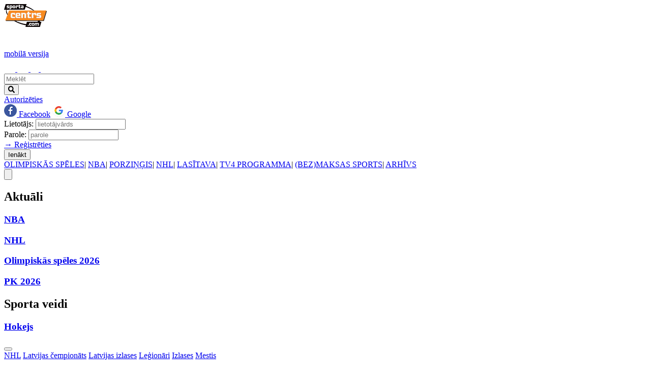

--- FILE ---
content_type: application/javascript; charset=utf-8
request_url: https://fundingchoicesmessages.google.com/f/AGSKWxWhRBJI7Xp7yPu80PAdOBly5SD5B3icWulXafD4_UgPPDnpILhquSgrk1M7m7FSIV_yDGiSGYf6bDZ38gCuj2B-q7w1bSIR-ZqAXtnkCUG4v6k_UBBVruuoeK5BZAiLYjh1kNfWsQ==?fccs=W251bGwsbnVsbCxudWxsLG51bGwsbnVsbCxudWxsLFsxNzY5MDEzMzg1LDczODAwMDAwMF0sbnVsbCxudWxsLG51bGwsW251bGwsWzcsOSw2XSxudWxsLDIsbnVsbCwibHYiLG51bGwsbnVsbCxudWxsLG51bGwsbnVsbCwxXSwiaHR0cHM6Ly9zcG9ydGFjZW50cnMuY29tL2thbGVuZGFycy9wYXNhdWxlc19ob2tlamFfY2VtcGlvbmF0c18yMDIxX2dhZHMiLG51bGwsW1s4LCI5b0VCUi01bXFxbyJdLFs5LCJlbi1VUyJdLFsxOSwiMiJdLFsxNywiWzBdIl0sWzI0LCIiXSxbMjksImZhbHNlIl1dXQ
body_size: 241
content:
if (typeof __googlefc.fcKernelManager.run === 'function') {"use strict";this.default_ContributorServingResponseClientJs=this.default_ContributorServingResponseClientJs||{};(function(_){var window=this;
try{
var qp=function(a){this.A=_.t(a)};_.u(qp,_.J);var rp=function(a){this.A=_.t(a)};_.u(rp,_.J);rp.prototype.getWhitelistStatus=function(){return _.F(this,2)};var sp=function(a){this.A=_.t(a)};_.u(sp,_.J);var tp=_.ed(sp),up=function(a,b,c){this.B=a;this.j=_.A(b,qp,1);this.l=_.A(b,_.Pk,3);this.F=_.A(b,rp,4);a=this.B.location.hostname;this.D=_.Fg(this.j,2)&&_.O(this.j,2)!==""?_.O(this.j,2):a;a=new _.Qg(_.Qk(this.l));this.C=new _.dh(_.q.document,this.D,a);this.console=null;this.o=new _.mp(this.B,c,a)};
up.prototype.run=function(){if(_.O(this.j,3)){var a=this.C,b=_.O(this.j,3),c=_.fh(a),d=new _.Wg;b=_.hg(d,1,b);c=_.C(c,1,b);_.jh(a,c)}else _.gh(this.C,"FCNEC");_.op(this.o,_.A(this.l,_.De,1),this.l.getDefaultConsentRevocationText(),this.l.getDefaultConsentRevocationCloseText(),this.l.getDefaultConsentRevocationAttestationText(),this.D);_.pp(this.o,_.F(this.F,1),this.F.getWhitelistStatus());var e;a=(e=this.B.googlefc)==null?void 0:e.__executeManualDeployment;a!==void 0&&typeof a==="function"&&_.To(this.o.G,
"manualDeploymentApi")};var vp=function(){};vp.prototype.run=function(a,b,c){var d;return _.v(function(e){d=tp(b);(new up(a,d,c)).run();return e.return({})})};_.Tk(7,new vp);
}catch(e){_._DumpException(e)}
}).call(this,this.default_ContributorServingResponseClientJs);
// Google Inc.

//# sourceURL=/_/mss/boq-content-ads-contributor/_/js/k=boq-content-ads-contributor.ContributorServingResponseClientJs.en_US.9oEBR-5mqqo.es5.O/d=1/exm=ad_blocking_detection_executable,kernel_loader,loader_js_executable,web_iab_tcf_v2_signal_executable/ed=1/rs=AJlcJMwtVrnwsvCgvFVyuqXAo8GMo9641A/m=cookie_refresh_executable
__googlefc.fcKernelManager.run('\x5b\x5b\x5b7,\x22\x5b\x5bnull,\\\x22sportacentrs.com\\\x22,\\\x22AKsRol_T3HwmPPWYSo0gBia65zu4nIhpEZqwFx35glxT_-5_jLSFswLvW0czxI6d46retD5VGzgKoFX6DU1xrHGAzi7TN_z59S1JyYhLyLVJvyjlDDH-RR9ouEsf4Fy7uXnqEDfNcf706CRvwd0uLFSPnVXOIAT4JQ\\\\u003d\\\\u003d\\\x22\x5d,null,\x5b\x5bnull,null,null,\\\x22https:\/\/fundingchoicesmessages.google.com\/f\/AGSKWxXG_ixNK5vuykt3E-t0JhDTn-6DJXa6rBQO0e3PqRTDgCNLX1UkfZ4z_IA8inJQ1dqu6kVr1_RQejm7dZa30vJZpKzrtmeaTJrXobryXeS6vk4Lhek2S68luc80Kg27maIXaFTxeA\\\\u003d\\\\u003d\\\x22\x5d,null,null,\x5bnull,null,null,\\\x22https:\/\/fundingchoicesmessages.google.com\/el\/AGSKWxXYoxDx8YX1mlT-iFvGsfPc7XA5SauwdWmgdIRMuLTgSvY12N9Lf3F1XpS0R_QZ7u6Gg4xIrQhXBwZvk-M4gVhsbxlvsMBGMG3KwLgCqahDcGjzd2qK8s8mcOLKO4vKLMniGGtYXw\\\\u003d\\\\u003d\\\x22\x5d,null,\x5bnull,\x5b7,9,6\x5d,null,2,null,\\\x22lv\\\x22,null,null,null,null,null,1\x5d,null,\\\x22Konfidencialitātes un sīkfailu iestatījumi\\\x22,\\\x22Aizvērt\\\x22,null,null,null,\\\x22Pārvalda Google. Atbilst IAB PPI. PPP ID: 300\\\x22\x5d,\x5b3,1\x5d\x5d\x22\x5d\x5d,\x5bnull,null,null,\x22https:\/\/fundingchoicesmessages.google.com\/f\/AGSKWxWz6ugSmYtM13hGTqyVKHCiJY7FYionKUWFsyHM5qJ_P-7lPjm0Q0Q_y8FhyGqzKajojByPK5qtgEJ7BBaPISWtHUsSUEmn6GqdYh_dCcWmVLBf8Szu-oycsSlT36xXhG81w9hVPA\\u003d\\u003d\x22\x5d\x5d');}

--- FILE ---
content_type: application/javascript; charset=utf-8
request_url: https://fundingchoicesmessages.google.com/f/AGSKWxVE9_Dm-_LB3m48Wb9b-T1Ba3LTHl5EbLlDwCR88VcBy-DfR88QHVN2BbB9Xc8iviHvFcz6RgAOAi887E9TYZ7lKlhhUsLm_4wGolpZY_pxSfqlehRlQuhL3fMmHxiyE5VVirFZQsKVdMgKoyWMbYmujT9BYrSh-1F-Kj3dYqJ456n8XTG20lPkURsV/_/sponsors/amg.php?takeover_banner_.bns1.net//buysellads--side-ad-
body_size: -1291
content:
window['363bfaff-deb8-4333-b904-de8e279e6d85'] = true;

--- FILE ---
content_type: application/javascript; charset=utf-8
request_url: https://fundingchoicesmessages.google.com/f/AGSKWxVn4V1bjCZdk99JkdoJCvFaY9RpplMHgOH62F9x7YttfGmknzfcY5i2XMtWCdXbFYJ-cR0kfTwwm2HYIhhURpxhbKsMlI-isdrpHlAHp7NQL4kT6_Lk5-wrDxtzVbJJgxJMXHRGnA==?fccs=W251bGwsbnVsbCxudWxsLG51bGwsbnVsbCxudWxsLFsxNzY5MDEzMzg0LDM5NzAwMDAwMF0sbnVsbCxudWxsLG51bGwsW251bGwsWzddXSwiaHR0cHM6Ly9zcG9ydGFjZW50cnMuY29tL2thbGVuZGFycy9wYXNhdWxlc19ob2tlamFfY2VtcGlvbmF0c18yMDIxX2dhZHMiLG51bGwsW1s4LCI5b0VCUi01bXFxbyJdLFs5LCJlbi1VUyJdLFsxOSwiMiJdLFsxNywiWzBdIl0sWzI0LCIiXSxbMjksImZhbHNlIl1dXQ
body_size: -217
content:
if (typeof __googlefc.fcKernelManager.run === 'function') {"use strict";this.default_ContributorServingResponseClientJs=this.default_ContributorServingResponseClientJs||{};(function(_){var window=this;
try{
var QH=function(a){this.A=_.t(a)};_.u(QH,_.J);var RH=_.ed(QH);var SH=function(a,b,c){this.B=a;this.params=b;this.j=c;this.l=_.F(this.params,4);this.o=new _.dh(this.B.document,_.O(this.params,3),new _.Qg(_.Qk(this.j)))};SH.prototype.run=function(){if(_.P(this.params,10)){var a=this.o;var b=_.eh(a);b=_.Od(b,4);_.ih(a,b)}a=_.Rk(this.j)?_.be(_.Rk(this.j)):new _.de;_.ee(a,9);_.F(a,4)!==1&&_.G(a,4,this.l===2||this.l===3?1:2);_.Fg(this.params,5)&&(b=_.O(this.params,5),_.hg(a,6,b));return a};var TH=function(){};TH.prototype.run=function(a,b){var c,d;return _.v(function(e){c=RH(b);d=(new SH(a,c,_.A(c,_.Pk,2))).run();return e.return({ia:_.L(d)})})};_.Tk(8,new TH);
}catch(e){_._DumpException(e)}
}).call(this,this.default_ContributorServingResponseClientJs);
// Google Inc.

//# sourceURL=/_/mss/boq-content-ads-contributor/_/js/k=boq-content-ads-contributor.ContributorServingResponseClientJs.en_US.9oEBR-5mqqo.es5.O/d=1/exm=kernel_loader,loader_js_executable/ed=1/rs=AJlcJMwtVrnwsvCgvFVyuqXAo8GMo9641A/m=web_iab_tcf_v2_signal_executable
__googlefc.fcKernelManager.run('\x5b\x5b\x5b8,\x22\x5bnull,\x5b\x5bnull,null,null,\\\x22https:\/\/fundingchoicesmessages.google.com\/f\/AGSKWxVviO_t8y1jDu1QH2jkZ_kxO502vco0zXxAkqdMrpojKCY_tImUp7uuOWYJb9gQlDN8zcQV4EjNyz819nMUiFmn_OUikmzQj4obgQzoIjNI7du889_c3Bkzz4CZvsKwp1GloSe0oA\\\\u003d\\\\u003d\\\x22\x5d,null,null,\x5bnull,null,null,\\\x22https:\/\/fundingchoicesmessages.google.com\/el\/AGSKWxWLQ2cCmNZw2fX2clTTZvlHBv89SjG_NUp1ANn3a8yf1FmU_A62GVOPya4HnfriOgsj6_pCoI7RvvNghfY6Ml8_i3NZS_KRCTn8apb_Pxrml9ZFjjtAV2tCQkAJQPAaM3lnP9mZ1A\\\\u003d\\\\u003d\\\x22\x5d,null,\x5bnull,\x5b7\x5d\x5d\x5d,\\\x22sportacentrs.com\\\x22,1,\\\x22lv\\\x22,null,null,null,null,1\x5d\x22\x5d\x5d,\x5bnull,null,null,\x22https:\/\/fundingchoicesmessages.google.com\/f\/AGSKWxXmD60bpypmFzLdwIKapwQ9vEV13enphfKzd5LzOkp5bTnEQEAl5PvNfyt4WU072FpxMFSINMFS_2oJK-keypXnrvJBMHsOuwvfB8FiQSnYB7k776Y-MMg4PwinkHif8K9c4vhqQg\\u003d\\u003d\x22\x5d\x5d');}

--- FILE ---
content_type: text/javascript;charset=UTF-8
request_url: https://b.adbox.lv/emiter/bx_placement.js?client=CheckPermission&bxID=995669710088ce0960913810690&consumer=312360c9b21db430c&g=1
body_size: 249
content:
try{inxBX.updateID('995669710088ce0960913810690', 'US');}catch(e){}